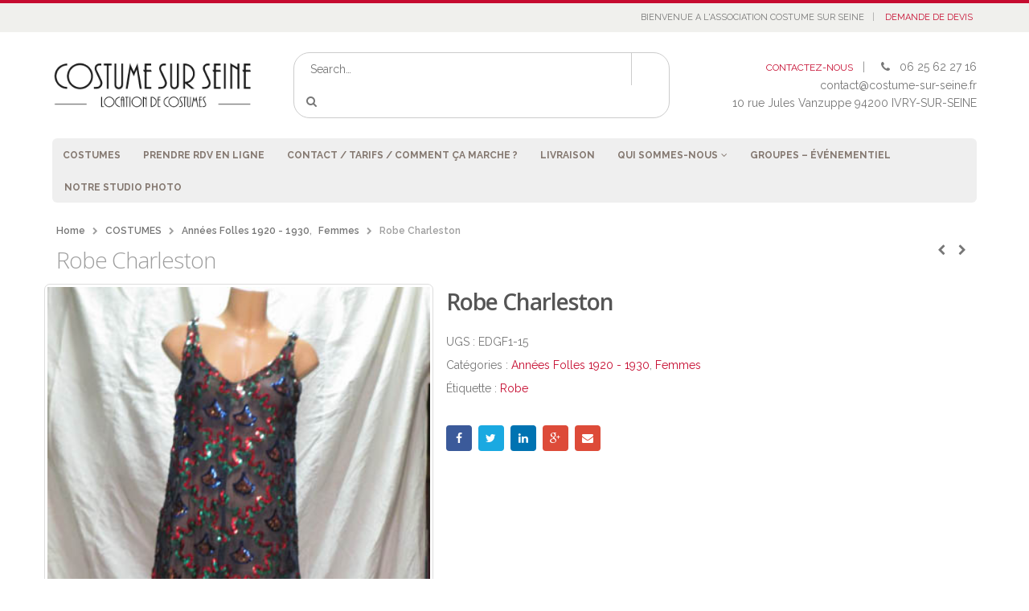

--- FILE ---
content_type: text/html; charset=UTF-8
request_url: https://www.costume-sur-seine.fr/produit/robe-charleston-13/
body_size: 20278
content:
<!DOCTYPE html>
<html lang="fr-FR">
<head>
    <meta charset="utf-8">
    <!--[if IE]><meta http-equiv='X-UA-Compatible' content='IE=edge,chrome=1'><![endif]-->
    <meta name="viewport" content="width=device-width, initial-scale=1, maximum-scale=1" />
    <link rel="profile" href="https://gmpg.org/xfn/11" />
    <link rel="pingback" href="https://www.costume-sur-seine.fr/xmlrpc.php" />


        <link rel="shortcut icon" href="//www.costume-sur-seine.fr/wp-content/uploads/2015/09/logocss-iphone.png" type="image/x-icon" />
    <link rel="apple-touch-icon-precomposed" href="//www.costume-sur-seine.fr/wp-content/uploads/2015/09/logocss-iphone.png">
    <link rel="apple-touch-icon-precomposed" sizes="114x114" href="//www.costume-sur-seine.fr/wp-content/uploads/2015/09/logocss-iphone.png">
    <link rel="apple-touch-icon-precomposed" sizes="72x72" href="//www.costume-sur-seine.fr/wp-content/uploads/2015/09/logocss-iphone.png">
    <link rel="apple-touch-icon-precomposed" sizes="144x144" href="//www.costume-sur-seine.fr/wp-content/uploads/2015/09/logocss-iphone.png">

    <style rel="stylesheet" property="stylesheet" type="text/css">
    #header .logo {
        max-width: 170px;
    }
    @media (min-width: 1170px) {
        #header .logo {
            max-width: 250px;
        }
    }
    @media (max-width: 991px) {
        #header .logo {
            max-width: 110px;
        }
    }
    @media (max-width: 767px) {
        #header .logo {
            max-width: 110px;
        }
    }
        #header.sticky-header .logo {
        max-width: 100px;
    }
        </style>
    <meta name='robots' content='index, follow, max-image-preview:large, max-snippet:-1, max-video-preview:-1' />

	<!-- This site is optimized with the Yoast SEO plugin v26.6 - https://yoast.com/wordpress/plugins/seo/ -->
	<title>Robe Charleston - costume sur seine</title>
	<link rel="canonical" href="https://www.costume-sur-seine.fr/produit/robe-charleston-13/" />
	<meta property="og:locale" content="fr_FR" />
	<meta property="og:type" content="article" />
	<meta property="og:title" content="Robe Charleston - costume sur seine" />
	<meta property="og:description" content="Robe Charleston avec nombreux motifs en sequins, en tissu mousseline, de couleur principale bleu marine assortie de rouge et vert" />
	<meta property="og:url" content="https://www.costume-sur-seine.fr/produit/robe-charleston-13/" />
	<meta property="og:site_name" content="costume sur seine" />
	<meta property="article:publisher" content="https://www.facebook.com/Costume-sur-Seine-360053677363880/?fref=ts" />
	<meta property="og:image" content="https://www.costume-sur-seine.fr/wp-content/uploads/2016/02/EDGF1-15.jpg" />
	<meta property="og:image:width" content="375" />
	<meta property="og:image:height" content="500" />
	<meta property="og:image:type" content="image/jpeg" />
	<meta name="twitter:card" content="summary_large_image" />
	<script type="application/ld+json" class="yoast-schema-graph">{"@context":"https://schema.org","@graph":[{"@type":"WebPage","@id":"https://www.costume-sur-seine.fr/produit/robe-charleston-13/","url":"https://www.costume-sur-seine.fr/produit/robe-charleston-13/","name":"Robe Charleston - costume sur seine","isPartOf":{"@id":"https://www.costume-sur-seine.fr/#website"},"primaryImageOfPage":{"@id":"https://www.costume-sur-seine.fr/produit/robe-charleston-13/#primaryimage"},"image":{"@id":"https://www.costume-sur-seine.fr/produit/robe-charleston-13/#primaryimage"},"thumbnailUrl":"https://www.costume-sur-seine.fr/wp-content/uploads/2016/02/EDGF1-15.jpg","datePublished":"2016-02-23T14:28:38+00:00","breadcrumb":{"@id":"https://www.costume-sur-seine.fr/produit/robe-charleston-13/#breadcrumb"},"inLanguage":"fr-FR","potentialAction":[{"@type":"ReadAction","target":["https://www.costume-sur-seine.fr/produit/robe-charleston-13/"]}]},{"@type":"ImageObject","inLanguage":"fr-FR","@id":"https://www.costume-sur-seine.fr/produit/robe-charleston-13/#primaryimage","url":"https://www.costume-sur-seine.fr/wp-content/uploads/2016/02/EDGF1-15.jpg","contentUrl":"https://www.costume-sur-seine.fr/wp-content/uploads/2016/02/EDGF1-15.jpg","width":375,"height":500},{"@type":"BreadcrumbList","@id":"https://www.costume-sur-seine.fr/produit/robe-charleston-13/#breadcrumb","itemListElement":[{"@type":"ListItem","position":1,"name":"Accueil","item":"https://www.costume-sur-seine.fr/"},{"@type":"ListItem","position":2,"name":"COSTUMES","item":"https://www.costume-sur-seine.fr/costumes/"},{"@type":"ListItem","position":3,"name":"Robe Charleston"}]},{"@type":"WebSite","@id":"https://www.costume-sur-seine.fr/#website","url":"https://www.costume-sur-seine.fr/","name":"costume sur seine","description":"location de costumes","publisher":{"@id":"https://www.costume-sur-seine.fr/#organization"},"potentialAction":[{"@type":"SearchAction","target":{"@type":"EntryPoint","urlTemplate":"https://www.costume-sur-seine.fr/?s={search_term_string}"},"query-input":{"@type":"PropertyValueSpecification","valueRequired":true,"valueName":"search_term_string"}}],"inLanguage":"fr-FR"},{"@type":"Organization","@id":"https://www.costume-sur-seine.fr/#organization","name":"Costume sur Seine","url":"https://www.costume-sur-seine.fr/","logo":{"@type":"ImageObject","inLanguage":"fr-FR","@id":"https://www.costume-sur-seine.fr/#/schema/logo/image/","url":"https://www.costume-sur-seine.fr/wp-content/uploads/2015/05/logocss-boutique.png","contentUrl":"https://www.costume-sur-seine.fr/wp-content/uploads/2015/05/logocss-boutique.png","width":303,"height":74,"caption":"Costume sur Seine"},"image":{"@id":"https://www.costume-sur-seine.fr/#/schema/logo/image/"},"sameAs":["https://www.facebook.com/Costume-sur-Seine-360053677363880/?fref=ts"]}]}</script>
	<!-- / Yoast SEO plugin. -->


<link rel='dns-prefetch' href='//www.costume-sur-seine.fr' />
<link rel='dns-prefetch' href='//use.fontawesome.com' />
<link rel='dns-prefetch' href='//fonts.googleapis.com' />
<link rel="alternate" type="application/rss+xml" title="costume sur seine &raquo; Flux" href="https://www.costume-sur-seine.fr/feed/" />
<link rel="alternate" type="application/rss+xml" title="costume sur seine &raquo; Flux des commentaires" href="https://www.costume-sur-seine.fr/comments/feed/" />
<link rel="alternate" type="application/rss+xml" title="costume sur seine &raquo; Robe Charleston Flux des commentaires" href="https://www.costume-sur-seine.fr/produit/robe-charleston-13/feed/" />
<link rel="alternate" title="oEmbed (JSON)" type="application/json+oembed" href="https://www.costume-sur-seine.fr/wp-json/oembed/1.0/embed?url=https%3A%2F%2Fwww.costume-sur-seine.fr%2Fproduit%2Frobe-charleston-13%2F" />
<link rel="alternate" title="oEmbed (XML)" type="text/xml+oembed" href="https://www.costume-sur-seine.fr/wp-json/oembed/1.0/embed?url=https%3A%2F%2Fwww.costume-sur-seine.fr%2Fproduit%2Frobe-charleston-13%2F&#038;format=xml" />
<style id='wp-img-auto-sizes-contain-inline-css' type='text/css'>
img:is([sizes=auto i],[sizes^="auto," i]){contain-intrinsic-size:3000px 1500px}
/*# sourceURL=wp-img-auto-sizes-contain-inline-css */
</style>
<link rel='stylesheet' id='css-0-css' href='https://www.costume-sur-seine.fr/wp-content/mmr/2d7b0e6a-1765324842.min.css' media='all' />
<style id='css-0-inline-css' type='text/css'>
/*wp_block_styles_on_demand_placeholder:6943b1b6e589d*/
/*# sourceURL=css-0-inline-css */
</style>
<link rel='stylesheet' id='css-1-css' href='https://www.costume-sur-seine.fr/wp-content/mmr/747808b9-1726835284.min.css' media='all' />
<style id='font-awesome-svg-styles-default-inline-css' type='text/css'>
.svg-inline--fa {
  display: inline-block;
  height: 1em;
  overflow: visible;
  vertical-align: -.125em;
}
/*# sourceURL=font-awesome-svg-styles-default-inline-css */
</style>
<link rel='stylesheet' id='css-2-css' href='https://www.costume-sur-seine.fr/wp-content/mmr/932e09e9-1764869540.min.css' media='all' />
<style id='css-2-inline-css' type='text/css'>
   .wp-block-font-awesome-icon svg::before,
   .wp-rich-text-font-awesome-icon svg::before {content: unset;}
/*# sourceURL=css-2-inline-css */
</style>
<link rel='stylesheet' id='css-3-css' href='https://www.costume-sur-seine.fr/wp-content/mmr/233b0482-1765324842.min.css' media='all' />
<style id='css-3-inline-css' type='text/css'>
[data-font="Dashicons"]:before {font-family: 'Dashicons' !important;content: attr(data-icon) !important;speak: none !important;font-weight: normal !important;font-variant: normal !important;text-transform: none !important;line-height: 1 !important;font-style: normal !important;-webkit-font-smoothing: antialiased !important;-moz-osx-font-smoothing: grayscale !important;}
/*# sourceURL=css-3-inline-css */
</style>
<link rel='stylesheet' id='css-4-css' href='https://www.costume-sur-seine.fr/wp-content/mmr/20cf0431-1765324842.min.css' media='all' />
<style id='css-4-inline-css' type='text/css'>

    /* Hide CanvasJS credits for P404 charts specifically */
    #p404RedirectChart .canvasjs-chart-credit {
        display: none !important;
    }
    
    #p404RedirectChart canvas {
        border-radius: 6px;
    }

    .p404-redirect-adminbar-weekly-title {
        font-weight: bold;
        font-size: 14px;
        color: #fff;
        margin-bottom: 6px;
    }

    #wpadminbar #wp-admin-bar-p404_free_top_button .ab-icon:before {
        content: "\f103";
        color: #dc3545;
        top: 3px;
    }
    
    #wp-admin-bar-p404_free_top_button .ab-item {
        min-width: 80px !important;
        padding: 0px !important;
    }
    
    /* Ensure proper positioning and z-index for P404 dropdown */
    .p404-redirect-adminbar-dropdown-wrap { 
        min-width: 0; 
        padding: 0;
        position: static !important;
    }
    
    #wpadminbar #wp-admin-bar-p404_free_top_button_dropdown {
        position: static !important;
    }
    
    #wpadminbar #wp-admin-bar-p404_free_top_button_dropdown .ab-item {
        padding: 0 !important;
        margin: 0 !important;
    }
    
    .p404-redirect-dropdown-container {
        min-width: 340px;
        padding: 18px 18px 12px 18px;
        background: #23282d !important;
        color: #fff;
        border-radius: 12px;
        box-shadow: 0 8px 32px rgba(0,0,0,0.25);
        margin-top: 10px;
        position: relative !important;
        z-index: 999999 !important;
        display: block !important;
        border: 1px solid #444;
    }
    
    /* Ensure P404 dropdown appears on hover */
    #wpadminbar #wp-admin-bar-p404_free_top_button .p404-redirect-dropdown-container { 
        display: none !important;
    }
    
    #wpadminbar #wp-admin-bar-p404_free_top_button:hover .p404-redirect-dropdown-container { 
        display: block !important;
    }
    
    #wpadminbar #wp-admin-bar-p404_free_top_button:hover #wp-admin-bar-p404_free_top_button_dropdown .p404-redirect-dropdown-container {
        display: block !important;
    }
    
    .p404-redirect-card {
        background: #2c3338;
        border-radius: 8px;
        padding: 18px 18px 12px 18px;
        box-shadow: 0 2px 8px rgba(0,0,0,0.07);
        display: flex;
        flex-direction: column;
        align-items: flex-start;
        border: 1px solid #444;
    }
    
    .p404-redirect-btn {
        display: inline-block;
        background: #dc3545;
        color: #fff !important;
        font-weight: bold;
        padding: 5px 22px;
        border-radius: 8px;
        text-decoration: none;
        font-size: 17px;
        transition: background 0.2s, box-shadow 0.2s;
        margin-top: 8px;
        box-shadow: 0 2px 8px rgba(220,53,69,0.15);
        text-align: center;
        line-height: 1.6;
    }
    
    .p404-redirect-btn:hover {
        background: #c82333;
        color: #fff !important;
        box-shadow: 0 4px 16px rgba(220,53,69,0.25);
    }
    
    /* Prevent conflicts with other admin bar dropdowns */
    #wpadminbar .ab-top-menu > li:hover > .ab-item,
    #wpadminbar .ab-top-menu > li.hover > .ab-item {
        z-index: auto;
    }
    
    #wpadminbar #wp-admin-bar-p404_free_top_button:hover > .ab-item {
        z-index: 999998 !important;
    }
    
/*# sourceURL=css-4-inline-css */
</style>
<link rel='stylesheet' id='css-5-css' href='https://www.costume-sur-seine.fr/wp-content/mmr/1f8e1c1f-1550055931.min.css' media='all' />
<style id='woocommerce-inline-inline-css' type='text/css'>
.woocommerce form .form-row .required { visibility: visible; }
/*# sourceURL=woocommerce-inline-inline-css */
</style>
<link rel='stylesheet' id='css-6-css' href='https://www.costume-sur-seine.fr/wp-content/mmr/750a08c5-1764450665.min.css' media='all' />
<style id='css-6-inline-css' type='text/css'>
:root{
	--yith-wcan-filters_colors_titles: #434343;
	--yith-wcan-filters_colors_background: #FFFFFF;
	--yith-wcan-filters_colors_accent: #A7144C;
	--yith-wcan-filters_colors_accent_r: 167;
	--yith-wcan-filters_colors_accent_g: 20;
	--yith-wcan-filters_colors_accent_b: 76;
	--yith-wcan-color_swatches_border_radius: 100%;
	--yith-wcan-color_swatches_size: 30px;
	--yith-wcan-labels_style_background: #FFFFFF;
	--yith-wcan-labels_style_background_hover: #A7144C;
	--yith-wcan-labels_style_background_active: #A7144C;
	--yith-wcan-labels_style_text: #434343;
	--yith-wcan-labels_style_text_hover: #FFFFFF;
	--yith-wcan-labels_style_text_active: #FFFFFF;
	--yith-wcan-anchors_style_text: #434343;
	--yith-wcan-anchors_style_text_hover: #A7144C;
	--yith-wcan-anchors_style_text_active: #A7144C;
}
/*# sourceURL=css-6-inline-css */
</style>
<link rel='stylesheet' id='font-awesome-official-css' href='https://use.fontawesome.com/releases/v7.1.0/css/all.css' media='all' integrity="sha384-YgSbYtJcfPnMV/aJ0UdQk84ctht/ckX0MrfQwxOhw43RMBw2WSaDSMVh4gQwLdE4" crossorigin="anonymous" />
<link rel='stylesheet' id='css-7-css' href='https://www.costume-sur-seine.fr/wp-content/mmr/61f507f8-1754999511.min.css' media='all' />
<link rel='stylesheet' id='css-8-css' href='https://www.costume-sur-seine.fr/wp-content/mmr/c3d41e75-1733935210.min.css' media='all' />
<link rel='stylesheet' id='porto-google-fonts-css' href='//fonts.googleapis.com/css?family=Raleway%3A300%2C300italic%2C400%2C400italic%2C600%2C600italic%2C700%2C700italic%2C800%2C800italic%7COpen+Sans%3A300%2C300italic%2C400%2C400italic%2C600%2C600italic%2C700%2C700italic%2C800%2C800italic%7C&#038;subset=latin%2Cgreek-ext%2Ccyrillic%2Clatin-ext%2Cgreek%2Ccyrillic-ext%2Cvietnamese&#038;ver=6.9' media='all' />
<link rel='stylesheet' id='font-awesome-official-v4shim-css' href='https://use.fontawesome.com/releases/v7.1.0/css/v4-shims.css' media='all' integrity="sha384-x7gY7KtJtebXMA+u0+29uPlUOz4p7j98RqgzQi1GfRXoi2lLDwinWvWfqWmlDB/i" crossorigin="anonymous" />
<script type="text/javascript" src="https://www.costume-sur-seine.fr/wp-content/mmr/af820af2-1726835343.min.js" id="js-9-js"></script>
<script type="text/javascript" src="https://www.costume-sur-seine.fr/wp-content/mmr/27bc22f3-1550055931.min.js" id="js-10-js"></script>
<script type="text/javascript" src="https://www.costume-sur-seine.fr/wp-content/mmr/58a50783-1765868804.js" id="js-11-js" defer="defer" data-wp-strategy="defer"></script>
<script type="text/javascript" id="js-12-js-extra">
/* <![CDATA[ */
var wc_add_to_cart_params = {"ajax_url":"/wp-admin/admin-ajax.php","wc_ajax_url":"/?wc-ajax=%%endpoint%%","i18n_view_cart":"Voir le panier","cart_url":"https://www.costume-sur-seine.fr/cart/","is_cart":"","cart_redirect_after_add":"no"};
//# sourceURL=js-12-js-extra
/* ]]> */
</script>
<script type="text/javascript" src="https://www.costume-sur-seine.fr/wp-content/mmr/3ba805dd-1765868804.js" id="js-12-js" defer="defer" data-wp-strategy="defer"></script>
<script type="text/javascript" id="js-13-js-extra">
/* <![CDATA[ */
var wc_single_product_params = {"i18n_required_rating_text":"Veuillez s\u00e9lectionner une note","i18n_rating_options":["1\u00a0\u00e9toile sur 5","2\u00a0\u00e9toiles sur 5","3\u00a0\u00e9toiles sur 5","4\u00a0\u00e9toiles sur 5","5\u00a0\u00e9toiles sur 5"],"i18n_product_gallery_trigger_text":"Voir la galerie d\u2019images en plein \u00e9cran","review_rating_required":"yes","flexslider":{"rtl":false,"animation":"slide","smoothHeight":true,"directionNav":false,"controlNav":"thumbnails","slideshow":false,"animationSpeed":500,"animationLoop":false,"allowOneSlide":false},"zoom_enabled":"","zoom_options":[],"photoswipe_enabled":"","photoswipe_options":{"shareEl":false,"closeOnScroll":false,"history":false,"hideAnimationDuration":0,"showAnimationDuration":0},"flexslider_enabled":""};
//# sourceURL=js-13-js-extra
/* ]]> */
</script>
<script type="text/javascript" src="https://www.costume-sur-seine.fr/wp-content/mmr/d7a50c08-1765868804.js" id="js-13-js" defer="defer" data-wp-strategy="defer"></script>
<script type="text/javascript" id="js-14-js-extra">
/* <![CDATA[ */
var woocommerce_params = {"ajax_url":"/wp-admin/admin-ajax.php","wc_ajax_url":"/?wc-ajax=%%endpoint%%","i18n_password_show":"Afficher le mot de passe","i18n_password_hide":"Masquer le mot de passe"};
//# sourceURL=js-14-js-extra
/* ]]> */
</script>
<script type="text/javascript" src="https://www.costume-sur-seine.fr/wp-content/mmr/30b60566-1765868804.js" id="js-14-js" defer="defer" data-wp-strategy="defer"></script>
<script type="text/javascript" src="https://www.costume-sur-seine.fr/wp-content/mmr/daa90be5-1457095754.min.js" id="js-15-js"></script>
<script type="text/javascript" src="https://www.costume-sur-seine.fr/wp-content/mmr/3bfb0612-1731578960.min.js" id="js-16-js" async="async" data-wp-strategy="async"></script>
<script type="text/javascript" src="https://www.costume-sur-seine.fr/wp-content/mmr/3d2d0629-1457102268.min.js" id="js-17-js"></script>
<script type="text/javascript" src="https://www.costume-sur-seine.fr/wp-content/themes/porto/js/blueimp/jquery.blueimp-gallery.min.js?ver=1.0.0" id="jquery-blueimp-gallery-js"></script>
<link rel="https://api.w.org/" href="https://www.costume-sur-seine.fr/wp-json/" /><link rel="alternate" title="JSON" type="application/json" href="https://www.costume-sur-seine.fr/wp-json/wp/v2/product/4496" /><link rel="EditURI" type="application/rsd+xml" title="RSD" href="https://www.costume-sur-seine.fr/xmlrpc.php?rsd" />
<meta name="generator" content="WordPress 6.9" />
<meta name="generator" content="WooCommerce 10.4.2" />
<link rel='shortlink' href='https://www.costume-sur-seine.fr/?p=4496' />
			<style type="text/css">
							</style>		
		<script>var ms_grabbing_curosr = 'https://www.costume-sur-seine.fr/wp-content/plugins/master-slider/public/assets/css/common/grabbing.cur', ms_grab_curosr = 'https://www.costume-sur-seine.fr/wp-content/plugins/master-slider/public/assets/css/common/grab.cur';</script>
<meta name="generator" content="MasterSlider 3.11.0 - Responsive Touch Image Slider | avt.li/msf" />
	<script>
		(function(i,s,o,g,r,a,m){i['GoogleAnalyticsObject']=r;i[r]=i[r]||function(){
		(i[r].q=i[r].q||[]).push(arguments)},i[r].l=1*new Date();a=s.createElement(o),
		m=s.getElementsByTagName(o)[0];a.async=1;a.src=g;m.parentNode.insertBefore(a,m)
		})(window,document,'script','//www.google-analytics.com/analytics.js','ga');
		
		ga('create', 'UA-37195443-1', 'auto');
		ga('send', 'pageview');
		
		</script>
	<noscript><style>.woocommerce-product-gallery{ opacity: 1 !important; }</style></noscript>
	<style type="text/css">.recentcomments a{display:inline !important;padding:0 !important;margin:0 !important;}</style><meta name="generator" content="Powered by Visual Composer - drag and drop page builder for WordPress."/>
<!--[if lte IE 9]><link rel="stylesheet" type="text/css" href="https://www.costume-sur-seine.fr/wp-content/plugins/js_composer/assets/css/vc_lte_ie9.min.css" media="screen"><![endif]--><!--[if IE  8]><link rel="stylesheet" type="text/css" href="https://www.costume-sur-seine.fr/wp-content/plugins/js_composer/assets/css/vc-ie8.min.css" media="screen"><![endif]--><link rel="icon" href="https://www.costume-sur-seine.fr/wp-content/uploads/2019/01/cropped-composition2-32x32.png" sizes="32x32" />
<link rel="icon" href="https://www.costume-sur-seine.fr/wp-content/uploads/2019/01/cropped-composition2-192x192.png" sizes="192x192" />
<link rel="apple-touch-icon" href="https://www.costume-sur-seine.fr/wp-content/uploads/2019/01/cropped-composition2-180x180.png" />
<meta name="msapplication-TileImage" content="https://www.costume-sur-seine.fr/wp-content/uploads/2019/01/cropped-composition2-270x270.png" />
<noscript><style type="text/css"> .wpb_animate_when_almost_visible { opacity: 1; }</style></noscript></head>
<body class="wp-singular product-template-default single single-product postid-4496 wp-theme-porto wp-child-theme-porto-child full blog-1 theme-porto _masterslider _ms_version_3.11.0 woocommerce woocommerce-page woocommerce-no-js yith-wcan-free wpb-js-composer js-comp-ver-4.10 vc_responsive">
    
    <div class="page-wrapper"><!-- page wrapper -->

        
                    <div class="header-wrapper clearfix"><!-- header wrapper -->
                                
                    <header id="header" class="header-1  sticky-menu-header">
        <div class="header-top">
        <div class="container">
            <div class="header-left">
                            </div>
            <div class="header-right">
                <span class="welcome-msg">BIENVENUE A L'ASSOCIATION COSTUME SUR SEINE</span><span class="gap">|</span><ul id="menu-menu2" class="top-links mega-menu show-arrow"><li id="nav-menu-item-595" class="menu-item menu-item-type-post_type menu-item-object-page  narrow "><a href="https://www.costume-sur-seine.fr/mondevis/" class="">DEMANDE DE DEVIS</a></li>
</ul>            </div>
        </div>
    </div>
    
    <div class="header-main">
        <div class="container">
            <div class="header-left">
                                <div class="logo">                    <a href="https://www.costume-sur-seine.fr/" title="costume sur seine - location de costumes" rel="home">
                        <img class="img-responsive standard-logo" width="" height="" src="//www.costume-sur-seine.fr/wp-content/uploads/2015/05/logocss-boutique.png" alt="costume sur seine" /><img class="img-responsive retina-logo" width="" height="" src="//www.costume-sur-seine.fr/wp-content/uploads/2015/05/logocss-boutique.png" alt="costume sur seine" style="display:none;" />                    </a>
                </div>            </div>
            <div class="header-center">
                    <div class="searchform-popup">
        <a class="search-toggle"><i class="fa fa-search"></i></a>
            <form action="https://www.costume-sur-seine.fr/" method="get"
        class="searchform ">
        <fieldset>
            <span class="text"><input name="s" id="s" type="text" value="" placeholder="Search&hellip;" autocomplete="off" /></span>
                        <span class="button-wrap"><button class="btn btn-special" title="Search" type="submit"><i class="fa fa-search"></i></button></span>
        </fieldset>
    </form>
        </div>
                    <a class="mobile-toggle"><i class="fa fa-reorder"></i></a>
            </div>
            <div class="header-right">
                                <div class="">
                    <div class="header-contact"><a href='https://costume-sur-seine.fr/contact'>CONTACTEZ-NOUS</a><span class='gap'>|</span><i class='fa fa-phone'></i> 06 25 62 27 16 <br /><a href="/cdn-cgi/l/email-protection" class="__cf_email__" data-cfemail="f695999882979582b695998582839b93db858384db85939f9893d89084">[email&#160;protected]</a> <br />10 rue Jules Vanzuppe 94200 IVRY-SUR-SEINE</div>                </div>
            </div>
        </div>
    </div>

        <div class="main-menu-wrap">
        <div id="main-menu" class="container ">
            <ul id="menu-menu1" class="main-menu mega-menu show-arrow"><li id="nav-menu-item-314" class="menu-item menu-item-type-post_type menu-item-object-page current_page_parent  narrow "><a href="https://www.costume-sur-seine.fr/costumes/" class="">COSTUMES</a></li>
<li id="nav-menu-item-8108" class="menu-item menu-item-type-custom menu-item-object-custom  narrow "><a target="_blank" href="https://costumesurseine.simplybook.it/" class="">Prendre RDV en ligne</a></li>
<li id="nav-menu-item-105" class="menu-item menu-item-type-post_type menu-item-object-page  narrow "><a href="https://www.costume-sur-seine.fr/contact/" class="">CONTACT / Tarifs / Comment ça marche ?</a></li>
<li id="nav-menu-item-8297" class="menu-item menu-item-type-post_type menu-item-object-page  narrow "><a href="https://www.costume-sur-seine.fr/livraison/" class="">Livraison</a></li>
<li id="nav-menu-item-66" class="menu-item menu-item-type-post_type menu-item-object-page menu-item-has-children  has-sub narrow "><a href="https://www.costume-sur-seine.fr/qui-sommes-nous/" class="">QUI SOMMES-NOUS</a>
<div class="popup"><div class="inner" style=""><ul class="sub-menu">
	<li id="nav-menu-item-104" class="menu-item menu-item-type-post_type menu-item-object-page " data-cols="1"><a href="https://www.costume-sur-seine.fr/temoignages/" class="">TEMOIGNAGES</a></li>
	<li id="nav-menu-item-110" class="menu-item menu-item-type-post_type menu-item-object-page " data-cols="1"><a href="https://www.costume-sur-seine.fr/blog/" class="">BLOG</a></li>
</ul></div></div>
</li>
<li id="nav-menu-item-7240" class="menu-item menu-item-type-post_type menu-item-object-page  narrow "><a href="https://www.costume-sur-seine.fr/location-groupes-evenementiel-costumes/" class="">Groupes – Événementiel</a></li>
<li id="nav-menu-item-7273" class="menu-item menu-item-type-post_type menu-item-object-page  narrow "><a href="https://www.costume-sur-seine.fr/seance-photo-costume-depoque/" class="">Notre Studio Photo</a></li>
<li class="pull-right"><div class="menu-custom-block"><a href="http://costumesurseine.dorostudio.com/?p=261">OFFRE SPECIALE POUR LES ASSOCIATIONS</a></div></li></ul>        </div>
    </div>
    </header>
                            </div><!-- end header wrapper -->
        
        
                <section class="page-top page-header-1">
        <div class="container">
    <div class="row">
        <div class="col-md-12">
                            <div class="breadcrumbs-wrap">
                    <ul class="breadcrumb"><li itemscope itemtype="http://data-vocabulary.org/Breadcrumb"><a itemprop="url" href="https://www.costume-sur-seine.fr" ><span itemprop="title">Home</span></a><i class="delimiter"></i></li><li itemscope itemtype="http://data-vocabulary.org/Breadcrumb"><a itemprop="url" href="https://www.costume-sur-seine.fr/costumes/" ><span itemprop="title">COSTUMES</span></a><i class="delimiter"></i></li><li><span itemscope itemtype="http://data-vocabulary.org/Breadcrumb"><a itemprop="url" href="https://www.costume-sur-seine.fr/categorie-produit/annees-folles-1920-1930/" ><span itemprop="title">Années Folles 1920 - 1930</span></a></span>, <span itemscope itemtype="http://data-vocabulary.org/Breadcrumb"><a itemprop="url" href="https://www.costume-sur-seine.fr/categorie-produit/annees-folles-1920-1930/femmes-entre-deux-guerres/" ><span itemprop="title">Femmes</span></a></span><i class="delimiter"></i></li><li>Robe Charleston</li></ul>                </div>
                        <div class="">
                <h1 class="page-title">Robe Charleston</h1>
            </div>
            <div class="product-nav">        <div class="product-next">
            <a href="https://www.costume-sur-seine.fr/produit/robe-longue-du-soir-1920/" title="">
                <span class="product-link"></span>
                <span class="product-popup">
                    <span class="featured-box">
                        <span class="box-content">
                            <span class="product-image">
                                <span class="inner">
                                    <img width="100" height="100" src="https://www.costume-sur-seine.fr/wp-content/uploads/2016/02/EDGF2-1-100x100.jpg" class="attachment-shop_thumbnail size-shop_thumbnail wp-post-image" alt="" decoding="async" srcset="https://www.costume-sur-seine.fr/wp-content/uploads/2016/02/EDGF2-1-100x100.jpg 100w, https://www.costume-sur-seine.fr/wp-content/uploads/2016/02/EDGF2-1-300x300.jpg 300w, https://www.costume-sur-seine.fr/wp-content/uploads/2016/02/EDGF2-1-367x367.jpg 367w, https://www.costume-sur-seine.fr/wp-content/uploads/2016/02/EDGF2-1-85x85.jpg 85w, https://www.costume-sur-seine.fr/wp-content/uploads/2016/02/EDGF2-1-50x50.jpg 50w" sizes="(max-width: 100px) 100vw, 100px" />                                </span>
                            </span>
                            <span class="product-details">
                                <span class="product-title">Robe longue du soir 1920</span>
                                                            </span>
                        </span>
                    </span>
                </span>
            </a>
        </div>
                <div class="product-prev">
            <a href="https://www.costume-sur-seine.fr/produit/robe-charleston-espagnole/" title="">
                <span class="product-link"></span>
                <span class="product-popup">
                    <span class="featured-box">
                        <span class="box-content">
                            <span class="product-image">
                                <span class="inner">
                                    <img width="100" height="100" src="https://www.costume-sur-seine.fr/wp-content/uploads/2016/02/EDGF1-3-100x100.jpg" class="attachment-shop_thumbnail size-shop_thumbnail wp-post-image" alt="" decoding="async" srcset="https://www.costume-sur-seine.fr/wp-content/uploads/2016/02/EDGF1-3-100x100.jpg 100w, https://www.costume-sur-seine.fr/wp-content/uploads/2016/02/EDGF1-3-300x300.jpg 300w, https://www.costume-sur-seine.fr/wp-content/uploads/2016/02/EDGF1-3-367x367.jpg 367w, https://www.costume-sur-seine.fr/wp-content/uploads/2016/02/EDGF1-3-85x85.jpg 85w, https://www.costume-sur-seine.fr/wp-content/uploads/2016/02/EDGF1-3-50x50.jpg 50w" sizes="(max-width: 100px) 100vw, 100px" />                                </span>
                            </span>
                            <span class="product-details">
                                <span class="product-title">Robe Charleston espagnole</span>
                                                            </span>
                        </span>
                    </span>
                </span>
            </a>
        </div>
        </div>        </div>
    </div>
</div>    </section>
    
        <div id="main" class="column2 column2-right-sidebar boxed"><!-- main -->

            
                        <div class="container">
                <div class="row">
            
            <!-- main content -->
                                        
                            
	<div id="primary" class="content-area"><main id="main" class="site-main" role="main">
					
			
<div class="woocommerce-notices-wrapper"></div>
<div itemscope itemtype="http://schema.org/Product" id="product-4496" class="post-4496 product type-product status-publish has-post-thumbnail product_cat-annees-folles-1920-1930 product_cat-femmes-entre-deux-guerres product_tag-robe pa_taille-50 first instock purchasable product-type-simple">

    <div class="product-summary-wrap">
        <div class="row">
            <div class="col-sm-5 summary-before">
                <div class="labels"></div>
<div class="product-images">

    <!-- MasterSlider Main -->
    <div id="product-image-slider-8qii8y9w0734ep7sp6bc85yvd9v9a64" class="product-image-slider master-slider hide-ms-nav">

        <div class="ms-slide">
            <img src="https://www.costume-sur-seine.fr/wp-content/uploads/2016/02/EDGF1-15.jpg" data-href="https://www.costume-sur-seine.fr/wp-content/uploads/2016/02/EDGF1-15.jpg" class="woocommerce-main-image zoom" alt="EDGF1-15" itemprop="image" content="https://www.costume-sur-seine.fr/wp-content/uploads/2016/02/EDGF1-15.jpg" />        </div>

        
    </div>
    <!-- END MasterSlider Main -->


</div>
<!-- END MasterSlider -->

<script data-cfasync="false" src="/cdn-cgi/scripts/5c5dd728/cloudflare-static/email-decode.min.js"></script><script type="text/javascript">
    var $ = jQuery.noConflict();
    jQuery(document).ready(function ($) {
        var product_image_slider = new MasterSlider();

        var $image_slider = $('#product-image-slider-8qii8y9w0734ep7sp6bc85yvd9v9a64');
        $image_slider.data('imageSlider', product_image_slider);
        var $product_thumbs = $image_slider.find('.ms-thumb');
        var ms_view = '#product-image-slider-8qii8y9w0734ep7sp6bc85yvd9v9a64 .ms-view';

                var zoomConfig = {
            zoomContainer: ms_view,
            responsive: true,
            zoomWindowFadeIn: 300,
            zoomType: 'inner',
                        borderSize: 0,
            cursor: 'grab'
        };
        
        // slider setup
        product_image_slider.setup("product-image-slider-8qii8y9w0734ep7sp6bc85yvd9v9a64", {
            layout          : "fillwidth",
            loop            : false,
            autoHeight      : true,
            overPause       : true,
            centerControls  : false,
            speed           : 35,
            preload         : 0,
            parallaxMode    : 'swipe',
            layersMode      : 'full'
        });

        // slider controls
        product_image_slider.control('arrows' ,{ autohide:true });
                
        var sliderLoaded = false;
        var zoomLoading = false;

                function initProductImageZoom() {
            if (zoomLoading || !sliderLoaded || typeof product_image_slider.api.view == 'undefined' || product_image_slider.api.view.currentSlide == null) return;

            zoomLoading = true;
            var curSlide = product_image_slider.api.view.currentSlide;
            var imgCont = curSlide.$imgcont;
            $(ms_view).find('.zoomContainer').remove();
            var zoomImg = imgCont.find('.zoom');
            var image = new Image();
            var zoomImgSrc = zoomImg.attr( 'src' );
            image.onload = function() {
                zoomConfig.onZoomedImageLoaded = function() {
                    var elevateZoom = zoomImg.data('elevateZoom');
                    elevateZoom.swaptheimage(zoomImgSrc, zoomImgSrc);
                    zoomLoading = false;
                };
                zoomImg.elevateZoom(zoomConfig);
            };
            image.src = zoomImgSrc;
        }
        
        function initProductImageLightBox() {
            $image_slider.find('.ms-lightbox-btn').click(function() {
                var links = [];
                var i = 0;
                var $image_links = $image_slider.find('.zoom');
                $image_links.each(function() {
                    var slide = {};
                    var $image = $(this);
                    slide.title = $image.attr('alt');
                    if ($image.attr('href'))
                        slide.href = $image.attr('href');
                    else
                    slide.href = $image.attr('data-href');
                    slide.thumbnail = $image.attr('src');
                    links[i] = slide;
                    i++;
                });
                var curSlide = product_image_slider.api.view.currentSlide;
                var imgCont = curSlide.$imgcont;
                var curImage = imgCont.find('.zoom');
                var options = {index: $image_links.index(curImage)};
                blueimp.Gallery(links, options);
            });
        }

        product_image_slider.api.addEventListener(MSSliderEvent.INIT, function() {
            sliderLoaded = true;
            setTimeout(function() {
                product_image_slider.slideController.locate();
            }, 600);
                        initProductImageZoom();
                        initProductImageLightBox();
            $image_slider.find('.ms-thumblist-fwd').unbind('click').click(function() {
                product_image_slider.api.next();
            });
            $image_slider.find('.ms-thumblist-bwd').unbind('click').click(function() {
                product_image_slider.api.previous();
            });

                        product_image_slider.api.view.addEventListener(MSViewEvents.SWIPE_START, function() {
                $(ms_view).find('.zoomContainer').remove();
                zoomLoading = false;
            });

            product_image_slider.api.view.addEventListener(MSViewEvents.SWIPE_CANCEL, function() {
                initProductImageZoom();
            });
                    });

                product_image_slider.api.addEventListener(MSSliderEvent.CHANGE_END, function() {
            initProductImageZoom();
        });
        
        product_image_slider.api.addEventListener(MSSliderEvent.RESIZE, function() {
                        initProductImageZoom();
                        var $product_thumb = $($product_thumbs.get(0));
            var thumb_padding = parseInt($product_thumb.closest('.ms-thumb-frame').css('border-left-width')) + parseInt($product_thumb.closest('.ms-thumb-frame').css('padding-left'));
            var thumb_width = parseInt(($image_slider.width() - 24 - thumb_padding * 6) / 4) - 0.01;
            $product_thumbs.css('width', thumb_width);
        });
    });
</script>
            </div>

            <div class="col-sm-7 summary entry-summary">
                <h1 class="product_title entry-title">Robe Charleston</h1><div class="product_meta">

	
	
		<span class="sku_wrapper">UGS : <span class="sku">EDGF1-15</span></span>

	
	<span class="posted_in">Catégories : <a href="https://www.costume-sur-seine.fr/categorie-produit/annees-folles-1920-1930/" rel="tag">Années Folles 1920 - 1930</a>, <a href="https://www.costume-sur-seine.fr/categorie-produit/annees-folles-1920-1930/femmes-entre-deux-guerres/" rel="tag">Femmes</a></span>
	<span class="tagged_as">Étiquette : <a href="https://www.costume-sur-seine.fr/etiquette-produit/robe/" rel="tag">Robe</a></span>
	
</div>
<div class="share-links"><a href="https://www.facebook.com/sharer.php?u=https://www.costume-sur-seine.fr/produit/robe-charleston-13/&amp;text=Robe Charleston&amp;images=https://www.costume-sur-seine.fr/wp-content/uploads/2016/02/EDGF1-15.jpg" target="_blank" rel="nofollow" data-toggle="tooltip" data-placement="bottom" title="Facebook" class="share-facebook">Facebook</a><a href="https://twitter.com/intent/tweet?text=Robe Charleston&amp;url=https://www.costume-sur-seine.fr/produit/robe-charleston-13/" target="_blank" rel="nofollow" data-toggle="tooltip" data-placement="bottom" title="Twitter" class="share-twitter">Twitter</a><a href="https://www.linkedin.com/shareArticle?mini=true&amp;url=https://www.costume-sur-seine.fr/produit/robe-charleston-13/&amp;title=Robe Charleston" target="_blank" rel="nofollow" data-toggle="tooltip" data-placement="bottom" title="LinkedIn" class="share-linkedin">LinkedIn</a><a href="https://plus.google.com/share?url=https://www.costume-sur-seine.fr/produit/robe-charleston-13/" target="_blank" rel="nofollow" data-toggle="tooltip" data-placement="bottom" title="Google +" class="share-googleplus">Google +</a><a href="/cdn-cgi/l/email-protection#c7f8b4b2a5ada2a4b3fa95a8a5a2e784afa6b5aba2b4b3a8a9e1a6aab7fca5a8a3befaafb3b3b7b4fde8e8b0b0b0e9a4a8b4b3b2aaa2eab4b2b5eab4a2aea9a2e9a1b5e8b7b5a8a3b2aeb3e8b5a8a5a2eaa4afa6b5aba2b4b3a8a9eaf6f4e8" target="_blank" rel="nofollow" data-toggle="tooltip" data-placement="bottom" title="Email" class="share-email">Email</a></div>            </div>
        </div>
    </div><!-- .summary -->

	
    <div class="woocommerce-tabs woocommerce-tabs-dsj0ua38c34ewkid5jy4r4n5yztelfz" id="product-tab">
        <ul class="resp-tabs-list">
            <li aria-controls="tab-">
                    Description                </li><li aria-controls="tab-">
                    Informations complémentaires                </li>
        </ul>
        <div class="resp-tabs-container">
            
                <div class="tab-content" id="tab-">
                    
	<h2>Description</h2>

<p>Robe Charleston avec nombreux motifs en sequins, en tissu mousseline, de couleur principale bleu marine assortie de rouge et vert</p>
                </div>

            
                <div class="tab-content" id="tab-">
                    
	<h2>Informations complémentaires</h2>

<table class="table table-striped shop_attributes">

	
			<tr class="">
			<th>TAILLE</th>
			<td><p>42</p>
</td>
		</tr>
		
</table>
                </div>

            
            
            
        </div>
    </div>

    <script data-cfasync="false" src="/cdn-cgi/scripts/5c5dd728/cloudflare-static/email-decode.min.js"></script><script type="text/javascript">
        /* <![CDATA[ */
        jQuery(function($) {
            $('.woocommerce-tabs-dsj0ua38c34ewkid5jy4r4n5yztelfz').easyResponsiveTabs({
                type: 'default', //Types: default, vertical, accordion
                width: 'auto', //auto or any width like 600px
                fit: true,   // 100% fit in a container
                activate: function(event) { // Callback function if tab is switched

                }
            });

                        // go to reviews, write a review
            $('.woocommerce-review-link, .woocommerce-write-review-link').click(function(e) {
                var recalc_pos = false;
                if ($('#content #tab-reviews').css('display') != 'block') {
                    recalc_pos = true;
                }
                if ($("h2[aria-controls=tab_item-0]").length && $("h2[aria-controls=tab_item-0]").next().css('display') == 'none')
                    $("h2[aria-controls=tab_item-0]").click();
                else if ($("li[aria-controls=tab_item-0]").length && $("li[aria-controls=tab_item-0]").next().css('display') == 'none')
                    $("li[aria-controls=tab_item-0]").click();

                var target = $(this.hash);
                if (target.length) {
                    e.preventDefault();

                    var delay = 1;
                    if ($(window).scrollTop() < theme.StickyHeader.sticky_pos) {
                        delay += 250;
                        $('html, body').animate({
                            scrollTop: theme.StickyHeader.sticky_pos + 1
                        }, 200);
                    }
                    setTimeout(function() {
                        $('html, body').stop().animate({
                            scrollTop: target.offset().top - theme.StickyHeader.sticky_height - theme.StickyHeader.adminbar_height - 14
                        }, 600, 'easeOutQuad');
                    }, delay);

                    return false;
                }
            });
            // Open review form lightbox if accessed via anchor
            if ( window.location.hash == '#review_form' || window.location.hash == '#reviews' || window.location.hash.indexOf('#comment-') != -1 ) {
                setTimeout(function() {
                    if ($("h2[aria-controls=tab_item-0]").next().css('display') == 'none') {
                        $("h2[aria-controls=tab_item-0]").click();
                        var target = $(window.location.hash);
                        if (target.length) {
                            var delay = 1;
                            if ($(window).scrollTop() < theme.StickyHeader.sticky_pos) {
                                delay += 250;
                                $('html, body').animate({
                                    scrollTop: theme.StickyHeader.sticky_pos + 1
                                }, 200);
                            }
                            setTimeout(function() {
                                $('html, body').stop().animate({
                                    scrollTop: target.offset().top - theme.StickyHeader.sticky_height - theme.StickyHeader.adminbar_height - 14
                                }, 600, 'easeOutQuad');
                            }, delay);
                        }
                    }
                }, 200);
            }
                    });
        /* ]]> */
    </script>


	<div class="related products">

		<h2 class="slider-title"><span class="inline-title">Related Products</span><span class="line"></span></h2>

        <div class="slider-wrapper">

            <ul class="products  products-slider  pcols-lg-4 pcols-md-4 pcols-xs-2 pcols-ls-1  pwidth-lg-4 pwidth-md-4 pwidth-xs-2 pwidth-ls-1" data-cols-lg="4" data-cols-md="4" data-cols-xs="2" data-cols-ls="1">
            
                <li class="show-links-onimage first pcols-lg-first pcols-md-first pcols-xs-first post-3110 product type-product status-publish has-post-thumbnail product_cat-femmes-xviie-xviiieme product_cat-xviie-xviiieme product_tag-robe pa_taille-55 instock purchasable product-type-simple">

	<a href="https://www.costume-sur-seine.fr/produit/robe-de-madame-de-pompadour/" class="woocommerce-LoopProduct-link woocommerce-loop-product__link">
    <div class="product-image">
        <a href="https://www.costume-sur-seine.fr/produit/robe-de-madame-de-pompadour/">
            <div class="labels"><div data-link="https://www.costume-sur-seine.fr/cart/" class="viewcart  viewcart-3110" title="View Cart"></div></div><div class="inner"><img width="300" height="500" src="https://www.costume-sur-seine.fr/wp-content/uploads/2016/02/LOUF1-14-300x500.jpg" class=" wp-post-image" alt="" decoding="async" fetchpriority="high" srcset="https://www.costume-sur-seine.fr/wp-content/uploads/2016/02/LOUF1-14-300x500.jpg 300w, https://www.costume-sur-seine.fr/wp-content/uploads/2016/02/LOUF1-14-150x250.jpg 150w" sizes="(max-width: 300px) 100vw, 300px" /></div>        </a>

        <div class="links-on-image">
            <div class="add-links-wrap">
    <div class="add-links  clearfix">
        <a href="https://www.costume-sur-seine.fr/produit/robe-de-madame-de-pompadour/" rel="nofollow" data-product_id="3110" data-product_sku="LOUF1-14" data-quantity="1" class="button add_to_cart_read_more product_type_simple">Read More</a><div class="quickview" data-id="3110" title="Quick View">Quick View</div>    </div>
</div>        </div>
    </div>

            <h2 class="woocommerce-loop-product__title">Robe de Madame de Pompadour</h2>    
    
    </a>
</li>
            
                <li class="show-links-onimage post-2825 product type-product status-publish has-post-thumbnail product_cat-femmes-renaissance product_cat-renaissance product_tag-robe pa_taille-55  instock purchasable product-type-simple">

	<a href="https://www.costume-sur-seine.fr/produit/robe-de-noble-de-comedia-del-arte/" class="woocommerce-LoopProduct-link woocommerce-loop-product__link">
    <div class="product-image">
        <a href="https://www.costume-sur-seine.fr/produit/robe-de-noble-de-comedia-del-arte/">
            <div class="labels"><div data-link="https://www.costume-sur-seine.fr/cart/" class="viewcart  viewcart-2825" title="View Cart"></div></div><div class="inner"><img width="300" height="500" src="https://www.costume-sur-seine.fr/wp-content/uploads/2015/10/RENF2-28-300x500.jpg" class=" wp-post-image" alt="" decoding="async" srcset="https://www.costume-sur-seine.fr/wp-content/uploads/2015/10/RENF2-28-300x500.jpg 300w, https://www.costume-sur-seine.fr/wp-content/uploads/2015/10/RENF2-28-150x250.jpg 150w" sizes="(max-width: 300px) 100vw, 300px" /></div>        </a>

        <div class="links-on-image">
            <div class="add-links-wrap">
    <div class="add-links  clearfix">
        <a href="https://www.costume-sur-seine.fr/produit/robe-de-noble-de-comedia-del-arte/" rel="nofollow" data-product_id="2825" data-product_sku="RENF2-28" data-quantity="1" class="button add_to_cart_read_more product_type_simple">Read More</a><div class="quickview" data-id="2825" title="Quick View">Quick View</div>    </div>
</div>        </div>
    </div>

            <h2 class="woocommerce-loop-product__title">Robe de noble de comedia del arte</h2>    
    
    </a>
</li>
            
                <li class="show-links-onimage pcols-xs-first post-2797 product type-product status-publish has-post-thumbnail product_cat-femmes-renaissance product_cat-renaissance product_tag-robe pa_taille-48  instock purchasable product-type-simple">

	<a href="https://www.costume-sur-seine.fr/produit/robe-de-noble-dame-15/" class="woocommerce-LoopProduct-link woocommerce-loop-product__link">
    <div class="product-image">
        <a href="https://www.costume-sur-seine.fr/produit/robe-de-noble-dame-15/">
            <div class="labels"><div data-link="https://www.costume-sur-seine.fr/cart/" class="viewcart  viewcart-2797" title="View Cart"></div></div><div class="inner img-effect"><img width="300" height="500" src="https://www.costume-sur-seine.fr/wp-content/uploads/2016/02/RENF1-18-300x500.jpg" class=" wp-post-image" alt="" decoding="async" loading="lazy" srcset="https://www.costume-sur-seine.fr/wp-content/uploads/2016/02/RENF1-18-300x500.jpg 300w, https://www.costume-sur-seine.fr/wp-content/uploads/2016/02/RENF1-18-150x250.jpg 150w" sizes="auto, (max-width: 300px) 100vw, 300px" /><img width="300" height="500" src="https://www.costume-sur-seine.fr/wp-content/uploads/2016/02/RENF1-18-5-300x500.jpg" class="hover-image" alt="" decoding="async" srcset="https://www.costume-sur-seine.fr/wp-content/uploads/2016/02/RENF1-18-5-300x500.jpg 300w, https://www.costume-sur-seine.fr/wp-content/uploads/2016/02/RENF1-18-5-150x250.jpg 150w" sizes="(max-width: 300px) 100vw, 300px" /></div>        </a>

        <div class="links-on-image">
            <div class="add-links-wrap">
    <div class="add-links  clearfix">
        <a href="https://www.costume-sur-seine.fr/produit/robe-de-noble-dame-15/" rel="nofollow" data-product_id="2797" data-product_sku="RENF1-18" data-quantity="1" class="button add_to_cart_read_more product_type_simple">Read More</a><div class="quickview" data-id="2797" title="Quick View">Quick View</div>    </div>
</div>        </div>
    </div>

            <h2 class="woocommerce-loop-product__title">Robe de noble dame</h2>    
    
    </a>
</li>
            
                <li class="show-links-onimage post-2498 product type-product status-publish has-post-thumbnail product_cat-moyen-age product_cat-femmes-moyen-age product_tag-robe pa_taille-42-46 last instock purchasable product-type-simple">

	<a href="https://www.costume-sur-seine.fr/produit/robe-de-deuil/" class="woocommerce-LoopProduct-link woocommerce-loop-product__link">
    <div class="product-image">
        <a href="https://www.costume-sur-seine.fr/produit/robe-de-deuil/">
            <div class="labels"><div data-link="https://www.costume-sur-seine.fr/cart/" class="viewcart  viewcart-2498" title="View Cart"></div></div><div class="inner"><img width="300" height="500" src="https://www.costume-sur-seine.fr/wp-content/uploads/2016/02/MAGF1-2-300x500.jpg" class=" wp-post-image" alt="" decoding="async" loading="lazy" srcset="https://www.costume-sur-seine.fr/wp-content/uploads/2016/02/MAGF1-2-300x500.jpg 300w, https://www.costume-sur-seine.fr/wp-content/uploads/2016/02/MAGF1-2-150x250.jpg 150w" sizes="auto, (max-width: 300px) 100vw, 300px" /></div>        </a>

        <div class="links-on-image">
            <div class="add-links-wrap">
    <div class="add-links  clearfix">
        <a href="https://www.costume-sur-seine.fr/produit/robe-de-deuil/" rel="nofollow" data-product_id="2498" data-product_sku="MAGF1-2" data-quantity="1" class="button add_to_cart_read_more product_type_simple">Read More</a><div class="quickview" data-id="2498" title="Quick View">Quick View</div>    </div>
</div>        </div>
    </div>

            <h2 class="woocommerce-loop-product__title">Robe de deuil</h2>    
    
    </a>
</li>
            
                <li class="show-links-onimage pcols-lg-first pcols-md-first pcols-xs-first post-2790 product type-product status-publish has-post-thumbnail product_cat-femmes-renaissance product_cat-renaissance product_tag-robe pa_taille-48 first instock purchasable product-type-simple">

	<a href="https://www.costume-sur-seine.fr/produit/robe-de-noble-dame-10/" class="woocommerce-LoopProduct-link woocommerce-loop-product__link">
    <div class="product-image">
        <a href="https://www.costume-sur-seine.fr/produit/robe-de-noble-dame-10/">
            <div class="labels"><div data-link="https://www.costume-sur-seine.fr/cart/" class="viewcart  viewcart-2790" title="View Cart"></div></div><div class="inner"><img width="300" height="375" src="https://www.costume-sur-seine.fr/wp-content/uploads/2016/02/RENF1-11-300x375.jpg" class=" wp-post-image" alt="" decoding="async" loading="lazy" /></div>        </a>

        <div class="links-on-image">
            <div class="add-links-wrap">
    <div class="add-links  clearfix">
        <a href="https://www.costume-sur-seine.fr/produit/robe-de-noble-dame-10/" rel="nofollow" data-product_id="2790" data-product_sku="RENF1-11" data-quantity="1" class="button add_to_cart_read_more product_type_simple">Read More</a><div class="quickview" data-id="2790" title="Quick View">Quick View</div>    </div>
</div>        </div>
    </div>

            <h2 class="woocommerce-loop-product__title">Robe de noble dame</h2>    
    
    </a>
</li>
            
                <li class="show-links-onimage post-2792 product type-product status-publish has-post-thumbnail product_cat-femmes-renaissance product_cat-renaissance product_tag-robe pa_taille-47  instock purchasable product-type-simple">

	<a href="https://www.costume-sur-seine.fr/produit/robe-de-noble-dame-12/" class="woocommerce-LoopProduct-link woocommerce-loop-product__link">
    <div class="product-image">
        <a href="https://www.costume-sur-seine.fr/produit/robe-de-noble-dame-12/">
            <div class="labels"><div data-link="https://www.costume-sur-seine.fr/cart/" class="viewcart  viewcart-2792" title="View Cart"></div></div><div class="inner"><img width="300" height="500" src="https://www.costume-sur-seine.fr/wp-content/uploads/2016/02/RENF1-13-300x500.jpg" class=" wp-post-image" alt="" decoding="async" loading="lazy" srcset="https://www.costume-sur-seine.fr/wp-content/uploads/2016/02/RENF1-13-300x500.jpg 300w, https://www.costume-sur-seine.fr/wp-content/uploads/2016/02/RENF1-13-150x250.jpg 150w" sizes="auto, (max-width: 300px) 100vw, 300px" /></div>        </a>

        <div class="links-on-image">
            <div class="add-links-wrap">
    <div class="add-links  clearfix">
        <a href="https://www.costume-sur-seine.fr/produit/robe-de-noble-dame-12/" rel="nofollow" data-product_id="2792" data-product_sku="RENF1-13" data-quantity="1" class="button add_to_cart_read_more product_type_simple">Read More</a><div class="quickview" data-id="2792" title="Quick View">Quick View</div>    </div>
</div>        </div>
    </div>

            <h2 class="woocommerce-loop-product__title">Robe de noble dame</h2>    
    
    </a>
</li>
            
                <li class="show-links-onimage pcols-xs-first post-2141 product type-product status-publish has-post-thumbnail product_cat-antiquite product_cat-femmes-antiquite product_tag-robe pa_taille-tu  instock purchasable product-type-simple">

	<a href="https://www.costume-sur-seine.fr/produit/robe-de-danseuse-antique/" class="woocommerce-LoopProduct-link woocommerce-loop-product__link">
    <div class="product-image">
        <a href="https://www.costume-sur-seine.fr/produit/robe-de-danseuse-antique/">
            <div class="labels"><div data-link="https://www.costume-sur-seine.fr/cart/" class="viewcart  viewcart-2141" title="View Cart"></div></div><div class="inner"><img width="300" height="500" src="https://www.costume-sur-seine.fr/wp-content/uploads/2016/02/ANTF-52-300x500.jpg" class=" wp-post-image" alt="" decoding="async" loading="lazy" srcset="https://www.costume-sur-seine.fr/wp-content/uploads/2016/02/ANTF-52-300x500.jpg 300w, https://www.costume-sur-seine.fr/wp-content/uploads/2016/02/ANTF-52-150x250.jpg 150w" sizes="auto, (max-width: 300px) 100vw, 300px" /></div>        </a>

        <div class="links-on-image">
            <div class="add-links-wrap">
    <div class="add-links  clearfix">
        <a href="https://www.costume-sur-seine.fr/produit/robe-de-danseuse-antique/" rel="nofollow" data-product_id="2141" data-product_sku="ANTF-52" data-quantity="1" class="button add_to_cart_read_more product_type_simple">Read More</a><div class="quickview" data-id="2141" title="Quick View">Quick View</div>    </div>
</div>        </div>
    </div>

            <h2 class="woocommerce-loop-product__title">Robe de danseuse antique</h2>    
    
    </a>
</li>
            
                <li class="show-links-onimage post-2793 product type-product status-publish has-post-thumbnail product_cat-femmes-renaissance product_cat-renaissance product_tag-robe pa_taille-plusieurs-tailles-differentes-nous-contacter last instock purchasable product-type-simple">

	<a href="https://www.costume-sur-seine.fr/produit/robe-de-noble-dame-13/" class="woocommerce-LoopProduct-link woocommerce-loop-product__link">
    <div class="product-image">
        <a href="https://www.costume-sur-seine.fr/produit/robe-de-noble-dame-13/">
            <div class="labels"><div data-link="https://www.costume-sur-seine.fr/cart/" class="viewcart  viewcart-2793" title="View Cart"></div></div><div class="inner img-effect"><img width="300" height="500" src="https://www.costume-sur-seine.fr/wp-content/uploads/2016/02/RENF1-14-300x500.jpg" class=" wp-post-image" alt="" decoding="async" loading="lazy" srcset="https://www.costume-sur-seine.fr/wp-content/uploads/2016/02/RENF1-14-300x500.jpg 300w, https://www.costume-sur-seine.fr/wp-content/uploads/2016/02/RENF1-14-150x250.jpg 150w" sizes="auto, (max-width: 300px) 100vw, 300px" /><img width="300" height="500" src="https://www.costume-sur-seine.fr/wp-content/uploads/2016/02/RENF1-14-5-300x500.jpg" class="hover-image" alt="" decoding="async" loading="lazy" srcset="https://www.costume-sur-seine.fr/wp-content/uploads/2016/02/RENF1-14-5-300x500.jpg 300w, https://www.costume-sur-seine.fr/wp-content/uploads/2016/02/RENF1-14-5-150x250.jpg 150w" sizes="auto, (max-width: 300px) 100vw, 300px" /></div>        </a>

        <div class="links-on-image">
            <div class="add-links-wrap">
    <div class="add-links  clearfix">
        <a href="https://www.costume-sur-seine.fr/produit/robe-de-noble-dame-13/" rel="nofollow" data-product_id="2793" data-product_sku="RENF1-14" data-quantity="1" class="button add_to_cart_read_more product_type_simple">Read More</a><div class="quickview" data-id="2793" title="Quick View">Quick View</div>    </div>
</div>        </div>
    </div>

            <h2 class="woocommerce-loop-product__title">Robe de noble dame</h2>    
    
    </a>
</li>
            
                <li class="show-links-onimage pcols-lg-first pcols-md-first pcols-xs-first post-3105 product type-product status-publish has-post-thumbnail product_cat-femmes-xviie-xviiieme product_cat-xviie-xviiieme product_tag-robe pa_taille-46 first instock purchasable product-type-simple">

	<a href="https://www.costume-sur-seine.fr/produit/robe-de-marie-antoinette/" class="woocommerce-LoopProduct-link woocommerce-loop-product__link">
    <div class="product-image">
        <a href="https://www.costume-sur-seine.fr/produit/robe-de-marie-antoinette/">
            <div class="labels"><div data-link="https://www.costume-sur-seine.fr/cart/" class="viewcart  viewcart-3105" title="View Cart"></div></div><div class="inner"><img width="300" height="500" src="https://www.costume-sur-seine.fr/wp-content/uploads/2016/02/LOUF1-9-300x500.jpg" class=" wp-post-image" alt="" decoding="async" loading="lazy" srcset="https://www.costume-sur-seine.fr/wp-content/uploads/2016/02/LOUF1-9-300x500.jpg 300w, https://www.costume-sur-seine.fr/wp-content/uploads/2016/02/LOUF1-9-150x250.jpg 150w" sizes="auto, (max-width: 300px) 100vw, 300px" /></div>        </a>

        <div class="links-on-image">
            <div class="add-links-wrap">
    <div class="add-links  clearfix">
        <a href="https://www.costume-sur-seine.fr/produit/robe-de-marie-antoinette/" rel="nofollow" data-product_id="3105" data-product_sku="LOUF1-9" data-quantity="1" class="button add_to_cart_read_more product_type_simple">Read More</a><div class="quickview" data-id="3105" title="Quick View">Quick View</div>    </div>
</div>        </div>
    </div>

            <h2 class="woocommerce-loop-product__title">Robe de Marie-Antoinette</h2>    
    
    </a>
</li>
            
                <li class="show-links-onimage post-2791 product type-product status-publish has-post-thumbnail product_cat-femmes-renaissance product_cat-renaissance product_tag-robe pa_taille-55  instock purchasable product-type-simple">

	<a href="https://www.costume-sur-seine.fr/produit/robe-de-noble-dame-11/" class="woocommerce-LoopProduct-link woocommerce-loop-product__link">
    <div class="product-image">
        <a href="https://www.costume-sur-seine.fr/produit/robe-de-noble-dame-11/">
            <div class="labels"><div data-link="https://www.costume-sur-seine.fr/cart/" class="viewcart  viewcart-2791" title="View Cart"></div></div><div class="inner"><img width="300" height="500" src="https://www.costume-sur-seine.fr/wp-content/uploads/2016/02/RENF1-12-300x500.jpg" class=" wp-post-image" alt="" decoding="async" loading="lazy" srcset="https://www.costume-sur-seine.fr/wp-content/uploads/2016/02/RENF1-12-300x500.jpg 300w, https://www.costume-sur-seine.fr/wp-content/uploads/2016/02/RENF1-12-150x250.jpg 150w" sizes="auto, (max-width: 300px) 100vw, 300px" /></div>        </a>

        <div class="links-on-image">
            <div class="add-links-wrap">
    <div class="add-links  clearfix">
        <a href="https://www.costume-sur-seine.fr/produit/robe-de-noble-dame-11/" rel="nofollow" data-product_id="2791" data-product_sku="RENF1-12" data-quantity="1" class="button add_to_cart_read_more product_type_simple">Read More</a><div class="quickview" data-id="2791" title="Quick View">Quick View</div>    </div>
</div>        </div>
    </div>

            <h2 class="woocommerce-loop-product__title">Robe de noble dame</h2>    
    
    </a>
</li>
            
            </ul>        </div>

	</div>


	<meta itemprop="url" content="https://www.costume-sur-seine.fr/produit/robe-charleston-13/" />

</div><!-- #product-4496 -->


		
	</main></div>
	

</div><!-- end main content -->

    <div class="col-md-3 sidebar right-sidebar"><!-- main sidebar -->
                <aside id="block-widget-5" class="widget widget-block">            <div class="block">
                <div class="porto-block "><a href="https://www.costume-sur-seine.fr/tarifs-et-services/services/"><img class="alignnone size-medium wp-image-7436" src="https://www.costume-sur-seine.fr/wp-content/uploads/2019/08/nos-services12-300x421-300x421.png" alt="services-costume-sur-seine" width="300" height="421" /></a></div>            </div>
        </aside><aside id="contact-info-widget-3" class="widget contact-info"><h3 class="widget-title">CONTACTEZ-NOUS</h3>        <div class="contact-info">
                        <ul class="contact-details">
                                <li><i class="fa fa-phone"></i> <strong>Phone:</strong> <span>06 25 62 27 16</span></li>                <li><i class="fa fa-envelope"></i> <strong>Email:</strong> <span><a href="/cdn-cgi/l/email-protection#aecdc1c0dacfcddaeecdc1dddadbc3cb83dddbdc83ddcbc7c0cb80c8dc"><span class="__cf_email__" data-cfemail="ccafa3a2b8adafb88cafa3bfb8b9a1a9e1bfb9bee1bfa9a5a2a9e2aabe">[email&#160;protected]</span></a></span></li>                            </ul>
            <p>Essayages UNIQUEMENT sur RDV</p>        </div>

        </aside>    </div><!-- end main sidebar -->

    </div>
</div>


        
        
            
            </div><!-- end main -->

            
            <div class="footer-wrapper ">

                
                    
<div id="footer" class="footer-1 show-ribbon">
            <div class="container">
                            <div class="footer-ribbon"><a href="#">Contactez-nous</a></div>
            
                            <div class="row">
                                                <div class="col-sm-12 col-md-3">
                                <aside id="contact-info-widget-2" class="widget contact-info"><h3 class="widget-title">CONTACTEZ-NOUS</h3>        <div class="contact-info">
                        <ul class="contact-details">
                <li><i class="fa fa-map-marker"></i> <strong>Address:</strong> <span>10 rue Jules Vanzuppe, 94200 Ivry sur seine </span></li>                <li><i class="fa fa-phone"></i> <strong>Phone:</strong> <span>06 25 62 27 16</span></li>                <li><i class="fa fa-envelope"></i> <strong>Email:</strong> <span><a href="/cdn-cgi/l/email-protection#a4c7cbcad0c5c7d0e4c7cbd7d0d1c9c189d7d1d689d7c1cdcac18ac2d6"><span class="__cf_email__" data-cfemail="492a26273d282a3d092a263a3d3c242c643a3c3b643a2c20272c672f3b">[email&#160;protected]</span></a></span></li>                <li><i class="fa fa-clock-o"></i> <strong>Working Days/Hours:</strong> <span>Mardi - Samedi : 10H30-18H30 UNIQUEMENT sur RDV</span></li>            </ul>
                    </div>

        </aside>                            </div>
                                                    <div class="col-sm-12 col-md-3">
                                <aside id="nav_menu-2" class="widget widget_nav_menu"><ul id="menu-menu1-1" class="menu"><li id="menu-item-314" class="menu-item menu-item-type-post_type menu-item-object-page current_page_parent menu-item-314"><a href="https://www.costume-sur-seine.fr/costumes/">COSTUMES</a></li>
<li id="menu-item-8108" class="menu-item menu-item-type-custom menu-item-object-custom menu-item-8108"><a target="_blank" href="https://costumesurseine.simplybook.it/">Prendre RDV en ligne</a></li>
<li id="menu-item-105" class="menu-item menu-item-type-post_type menu-item-object-page menu-item-105"><a href="https://www.costume-sur-seine.fr/contact/">CONTACT / Tarifs / Comment ça marche ?</a></li>
<li id="menu-item-8297" class="menu-item menu-item-type-post_type menu-item-object-page menu-item-8297"><a href="https://www.costume-sur-seine.fr/livraison/">Livraison</a></li>
<li id="menu-item-66" class="menu-item menu-item-type-post_type menu-item-object-page menu-item-has-children menu-item-66"><a href="https://www.costume-sur-seine.fr/qui-sommes-nous/">QUI SOMMES-NOUS</a>
<ul class="sub-menu">
	<li id="menu-item-104" class="menu-item menu-item-type-post_type menu-item-object-page menu-item-104"><a href="https://www.costume-sur-seine.fr/temoignages/">TEMOIGNAGES</a></li>
	<li id="menu-item-110" class="menu-item menu-item-type-post_type menu-item-object-page menu-item-110"><a href="https://www.costume-sur-seine.fr/blog/">BLOG</a></li>
</ul>
</li>
<li id="menu-item-7240" class="menu-item menu-item-type-post_type menu-item-object-page menu-item-7240"><a href="https://www.costume-sur-seine.fr/location-groupes-evenementiel-costumes/">Groupes – Événementiel</a></li>
<li id="menu-item-7273" class="menu-item menu-item-type-post_type menu-item-object-page menu-item-7273"><a href="https://www.costume-sur-seine.fr/seance-photo-costume-depoque/">Notre Studio Photo</a></li>
</ul></aside>                            </div>
                                                    <div class="col-sm-12 col-md-3">
                                <aside id="wysija-2" class="widget widget_wysija"><h3 class="widget-title">Abonnez-vous à notre newsletter</h3><div class="widget_wysija_cont"><div id="msg-form-wysija-2" class="wysija-msg ajax"></div><form id="form-wysija-2" method="post" action="#wysija" class="widget_wysija">
<p class="wysija-paragraph">
    <label>E-mail <span class="wysija-required">*</span></label>
    
    	<input type="text" name="wysija[user][email]" class="wysija-input validate[required,custom[email]]" title="E-mail"  value="" />
    
    
    
    <span class="abs-req">
        <input type="text" name="wysija[user][abs][email]" class="wysija-input validated[abs][email]" value="" />
    </span>
    
</p>

<input class="wysija-submit wysija-submit-field" type="submit" value="Je m&#039;abonne !" />

    <input type="hidden" name="form_id" value="1" />
    <input type="hidden" name="action" value="save" />
    <input type="hidden" name="controller" value="subscribers" />
    <input type="hidden" value="1" name="wysija-page" />

    
        <input type="hidden" name="wysija[user_list][list_ids]" value="1" />
    
 </form></div></aside>                            </div>
                                                    <div class="col-sm-12 col-md-3">
                                <aside id="follow-us-widget-2" class="widget follow-us"><h3 class="widget-title">Suivez-nous</h3>        <div class="share-links">
                        <a href="https://www.facebook.com/pages/Costume-sur-Seine/360053677363880?fref=ts" target="_blank" data-toggle="tooltip" data-placement="bottom" title="Facebook" class="share-facebook">Facebook</a>                    </div>

        </aside>                            </div>
                                        </div>
            
        </div>
    
        <div class="footer-bottom">
        <div class="container">
            <div class="footer-left">
                                    <span class="logo">
                        <a href="https://www.costume-sur-seine.fr/" title="costume sur seine - location de costumes" rel="home">
                            <img class="img-responsive" src="//www.costume-sur-seine.fr/wp-content/uploads/2015/05/logocss-boutique5.png" alt="costume sur seine" />                        </a>
                    </span>
                                            </div>

                            <div class="footer-center">
                                            <img class="img-responsive" src="//costumesurseine.dorostudio.com/wp-content/themes/porto/images/payments.png" alt="" />
                                    </div>
            
                            <div class="footer-right">
                    © Copyright 2015. All Rights Reserved.                </div>
                    </div>
    </div>
    </div>
                
            </div>

                <div id="blueimp-gallery" class="blueimp-gallery blueimp-gallery-controls" data-start-slideshow="true" data-filter=":even">
        <div class="slides"></div>
        <h3 class="title">&nbsp;</h3>
        <a class="prev"></a>
        <a class="next"></a>
        <a class="close"></a>
        <a class="play-pause"></a>
        <ol class="indicator"></ol>
    </div>

        
    </div><!-- end wrapper -->

<div class="panel-overlay"></div>
<div class="filter-overlay"></div>

<div id="nav-panel" class="">
    <span class="welcome-msg">BIENVENUE A L'ASSOCIATION COSTUME SUR SEINE</span><div class="menu-wrap"><ul id="menu-menu1-2" class="mobile-menu accordion-menu"><li id="accordion-menu-item-314" class="menu-item menu-item-type-post_type menu-item-object-page current_page_parent "><a href="https://www.costume-sur-seine.fr/costumes/" class="">COSTUMES</a></li>
<li id="accordion-menu-item-8108" class="menu-item menu-item-type-custom menu-item-object-custom "><a target="_blank" href="https://costumesurseine.simplybook.it/" class="">Prendre RDV en ligne</a></li>
<li id="accordion-menu-item-105" class="menu-item menu-item-type-post_type menu-item-object-page "><a href="https://www.costume-sur-seine.fr/contact/" class="">CONTACT / Tarifs / Comment ça marche ?</a></li>
<li id="accordion-menu-item-8297" class="menu-item menu-item-type-post_type menu-item-object-page "><a href="https://www.costume-sur-seine.fr/livraison/" class="">Livraison</a></li>
<li id="accordion-menu-item-66" class="menu-item menu-item-type-post_type menu-item-object-page menu-item-has-children  has-sub"><a href="https://www.costume-sur-seine.fr/qui-sommes-nous/" class="">QUI SOMMES-NOUS</a>
<span class="arrow"></span><ul class="sub-menu">
	<li id="accordion-menu-item-104" class="menu-item menu-item-type-post_type menu-item-object-page "><a href="https://www.costume-sur-seine.fr/temoignages/" class="">TEMOIGNAGES</a></li>
	<li id="accordion-menu-item-110" class="menu-item menu-item-type-post_type menu-item-object-page "><a href="https://www.costume-sur-seine.fr/blog/" class="">BLOG</a></li>
</ul>
</li>
<li id="accordion-menu-item-7240" class="menu-item menu-item-type-post_type menu-item-object-page "><a href="https://www.costume-sur-seine.fr/location-groupes-evenementiel-costumes/" class="">Groupes – Événementiel</a></li>
<li id="accordion-menu-item-7273" class="menu-item menu-item-type-post_type menu-item-object-page "><a href="https://www.costume-sur-seine.fr/seance-photo-costume-depoque/" class="">Notre Studio Photo</a></li>
</ul></div><div class="menu-custom-block"><a href="http://costumesurseine.dorostudio.com/?p=261">OFFRE SPECIALE POUR LES ASSOCIATIONS</a></div><div class="menu-wrap"><ul id="menu-menu2-1" class="top-links accordion-menu show-arrow"><li id="accordion-menu-item-595" class="menu-item menu-item-type-post_type menu-item-object-page "><a href="https://www.costume-sur-seine.fr/mondevis/" class="">DEMANDE DE DEVIS</a></li>
</ul></div></div>
<!--[if lt IE 9]>
<script src="https://www.costume-sur-seine.fr/wp-content/themes/porto/js/html5shiv.min.js"></script>
<script src="https://www.costume-sur-seine.fr/wp-content/themes/porto/js/respond.min.js"></script>
<![endif]-->

<script data-cfasync="false" src="/cdn-cgi/scripts/5c5dd728/cloudflare-static/email-decode.min.js"></script><script type="speculationrules">
{"prefetch":[{"source":"document","where":{"and":[{"href_matches":"/*"},{"not":{"href_matches":["/wp-*.php","/wp-admin/*","/wp-content/uploads/*","/wp-content/*","/wp-content/plugins/*","/wp-content/themes/porto-child/*","/wp-content/themes/porto/*","/*\\?(.+)"]}},{"not":{"selector_matches":"a[rel~=\"nofollow\"]"}},{"not":{"selector_matches":".no-prefetch, .no-prefetch a"}}]},"eagerness":"conservative"}]}
</script>

    <!--Start Lead Call Buttons-->

    <div class='main_buttons main_buttons_animate' id='lcb_main_area'>                	
        	<div class="callnow_area on one-half lcb_passez_nous_un_coup_de_fil_!_______du_mardi_au_samedi_,_11h_-_18h_area" id=&quot;lcb_passez_nous_un_coup_de_fil_!_______du_mardi_au_samedi_,_11h_-_18h_area&quot;>
                <a  href="tel:+33625622716">
            		<div class="callnow_bottom">
            			<span class="b_callnow">
                            <i class="fa fa-phone"></i>                            PASSEZ NOUS UN COUP DE FIL !       du Mardi au Samedi , 11h - 18h                        </span>
            		</div>
                </a>
        	</div>
    
    	    	
        	<div class="schedule_area on one-half lcb_prendre_rdv_en_ligne_area" id=&quot;lcb_prendre_rdv_en_ligne_area&quot;>
                <a  href="https://costumesurseine.simplybook.it/v2/">
            		<div class="schedule_bottom">
            			<span class="b_schedule">
                            <i class="fa-solid fa-calendar-days"></i>                            Prendre RDV en ligne                        </span>
            		</div>
                </a>
        	</div>
    
    	        </div>
                 
        <style>
            @media (max-width: 790px) { 
                body {
                	margin-bottom: 104px;
                }
             }                       
                                body .main_buttons {
                         background: #da1616;
                         color: #ffffff;
                    }
                                    body .main_buttons .on:last-child {
                            border-left: 1px solid #666;
                        } 
                      
            .main_buttons .on a {
                color: #ffffff;
            }
        </style>

        <!--End Lead Call Buttons-->   
<script type="application/ld+json">{"@context":"https://schema.org/","@type":"Product","@id":"https://www.costume-sur-seine.fr/produit/robe-charleston-13/#product","name":"Robe Charleston","url":"https://www.costume-sur-seine.fr/produit/robe-charleston-13/","description":"Robe Charleston avec nombreux motifs en sequins, en tissu mousseline, de couleur principale bleu marine assortie de rouge et vert","image":"https://www.costume-sur-seine.fr/wp-content/uploads/2016/02/EDGF1-15.jpg","sku":"EDGF1-15","offers":[{"@type":"Offer","priceSpecification":[{"@type":"UnitPriceSpecification","price":"35.00","priceCurrency":"EUR","valueAddedTaxIncluded":false,"validThrough":"2026-12-31"}],"priceValidUntil":"2026-12-31","availability":"https://schema.org/InStock","url":"https://www.costume-sur-seine.fr/produit/robe-charleston-13/","seller":{"@type":"Organization","name":"costume sur seine","url":"https://www.costume-sur-seine.fr"}}]}</script>	<script type='text/javascript'>
		(function () {
			var c = document.body.className;
			c = c.replace(/woocommerce-no-js/, 'woocommerce-js');
			document.body.className = c;
		})();
	</script>
	<script type="text/javascript" src="https://www.costume-sur-seine.fr/wp-content/mmr/4d8c06f6-1765868804.js" id="js-18-js"></script>
<script type="text/javascript" id="js-19-js-extra">
/* <![CDATA[ */
var wc_order_attribution = {"params":{"lifetime":1.0e-5,"session":30,"base64":false,"ajaxurl":"https://www.costume-sur-seine.fr/wp-admin/admin-ajax.php","prefix":"wc_order_attribution_","allowTracking":true},"fields":{"source_type":"current.typ","referrer":"current_add.rf","utm_campaign":"current.cmp","utm_source":"current.src","utm_medium":"current.mdm","utm_content":"current.cnt","utm_id":"current.id","utm_term":"current.trm","utm_source_platform":"current.plt","utm_creative_format":"current.fmt","utm_marketing_tactic":"current.tct","session_entry":"current_add.ep","session_start_time":"current_add.fd","session_pages":"session.pgs","session_count":"udata.vst","user_agent":"udata.uag"}};
//# sourceURL=js-19-js-extra
/* ]]> */
</script>
<script type="text/javascript" src="https://www.costume-sur-seine.fr/wp-content/mmr/534614f4-1765868804.js" id="js-19-js"></script>
<script type="text/javascript" id="porto-theme-js-extra">
/* <![CDATA[ */
var js_porto_vars = {"rtl":"","ajax_url":"https://www.costume-sur-seine.fr/wp-admin/admin-ajax.php","change_logo":"1","post_zoom":"1","portfolio_zoom":"1","member_zoom":"1","page_zoom":"1","container_width":"1170","grid_gutter_width":"20","show_sticky_header":"1","show_sticky_header_tablet":"1","show_sticky_header_mobile":"1","request_error":"The requested content cannot be loaded.\u003Cbr/\u003EPlease try again later.","ajax_loader_url":"://www.costume-sur-seine.fr/wp-content/themes/porto/images/ajax-loader@2x.gif","category_ajax":""};
//# sourceURL=porto-theme-js-extra
/* ]]> */
</script>
<script type="text/javascript" src="https://www.costume-sur-seine.fr/wp-content/themes/porto/js/theme.min.js?ver=1.0.0" id="porto-theme-js"></script>
<script type="text/javascript" src="https://www.costume-sur-seine.fr/wp-content/mmr/2382187d-1659363558.min.js" id="js-20-js"></script>
<script type="text/javascript" id="js-21-js-extra">
/* <![CDATA[ */
var wysijaAJAX = {"action":"wysija_ajax","controller":"subscribers","ajaxurl":"https://www.costume-sur-seine.fr/wp-admin/admin-ajax.php","loadingTrans":"Chargement...","is_rtl":""};
//# sourceURL=js-21-js-extra
/* ]]> */
</script>
<script type="text/javascript" src="https://www.costume-sur-seine.fr/wp-content/mmr/a2a70a87-1659363558.min.js" id="js-21-js"></script>

    <script type="text/javascript">
                            jQuery(document).ready(function(){});                    </script>

<script defer src="https://static.cloudflareinsights.com/beacon.min.js/vcd15cbe7772f49c399c6a5babf22c1241717689176015" integrity="sha512-ZpsOmlRQV6y907TI0dKBHq9Md29nnaEIPlkf84rnaERnq6zvWvPUqr2ft8M1aS28oN72PdrCzSjY4U6VaAw1EQ==" data-cf-beacon='{"version":"2024.11.0","token":"b7fe1ac619d041c49aa81f542b1c61e9","r":1,"server_timing":{"name":{"cfCacheStatus":true,"cfEdge":true,"cfExtPri":true,"cfL4":true,"cfOrigin":true,"cfSpeedBrain":true},"location_startswith":null}}' crossorigin="anonymous"></script>
</body>
</html>